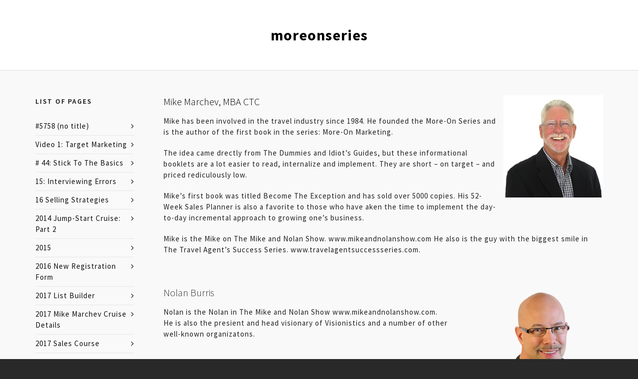

--- FILE ---
content_type: text/html; charset=UTF-8
request_url: https://moreonseries.com/authors/
body_size: 11382
content:

<!DOCTYPE HTML>
<html lang="en-US">

<head>

	<meta charset="UTF-8">
	<meta http-equiv="X-UA-Compatible" content="IE=edge">
	<link rel="profile" href="https://gmpg.org/xfn/11">

	<link rel="preload" href="https://moreonseries.com/wp-content/themes/HighendWP/assets/css/fonts/source-sans.woff2" as="font" type="font/woff2" crossorigin><link rel="preload" href="https://moreonseries.com/wp-content/themes/HighendWP/assets/css/fonts/source-sans-italic.woff2" as="font" type="font/woff2" crossorigin><link rel="preload" href="https://moreonseries.com/wp-content/themes/HighendWP/assets/css/fonts/Museo500-Regular-webfont.woff2" as="font" type="font/woff2" crossorigin><link rel="preload" href="https://moreonseries.com/wp-content/themes/HighendWP/assets/css/icons/fontawesome-webfont.woff2" as="font" type="font/woff2" crossorigin><link rel="preload" href="https://moreonseries.com/wp-content/themes/HighendWP/assets/css/icons/Icomoon.woff2" as="font" type="font/woff2" crossorigin><link rel="preload" href="https://moreonseries.com/wp-content/themes/HighendWP/assets/css/icons/hbicons.woff2" as="font" type="font/woff2" crossorigin><title>Authors &#8211; moreonseries</title>
<meta name='robots' content='max-image-preview:large' />
<meta name="viewport" content="width=device-width, initial-scale=1, minimum-scale=1, maximum-scale=1, user-scalable=no" /><script type="text/javascript">
/* <![CDATA[ */
window._wpemojiSettings = {"baseUrl":"https:\/\/s.w.org\/images\/core\/emoji\/14.0.0\/72x72\/","ext":".png","svgUrl":"https:\/\/s.w.org\/images\/core\/emoji\/14.0.0\/svg\/","svgExt":".svg","source":{"concatemoji":"https:\/\/moreonseries.com\/wp-includes\/js\/wp-emoji-release.min.js?ver=6.4.1"}};
/*! This file is auto-generated */
!function(i,n){var o,s,e;function c(e){try{var t={supportTests:e,timestamp:(new Date).valueOf()};sessionStorage.setItem(o,JSON.stringify(t))}catch(e){}}function p(e,t,n){e.clearRect(0,0,e.canvas.width,e.canvas.height),e.fillText(t,0,0);var t=new Uint32Array(e.getImageData(0,0,e.canvas.width,e.canvas.height).data),r=(e.clearRect(0,0,e.canvas.width,e.canvas.height),e.fillText(n,0,0),new Uint32Array(e.getImageData(0,0,e.canvas.width,e.canvas.height).data));return t.every(function(e,t){return e===r[t]})}function u(e,t,n){switch(t){case"flag":return n(e,"\ud83c\udff3\ufe0f\u200d\u26a7\ufe0f","\ud83c\udff3\ufe0f\u200b\u26a7\ufe0f")?!1:!n(e,"\ud83c\uddfa\ud83c\uddf3","\ud83c\uddfa\u200b\ud83c\uddf3")&&!n(e,"\ud83c\udff4\udb40\udc67\udb40\udc62\udb40\udc65\udb40\udc6e\udb40\udc67\udb40\udc7f","\ud83c\udff4\u200b\udb40\udc67\u200b\udb40\udc62\u200b\udb40\udc65\u200b\udb40\udc6e\u200b\udb40\udc67\u200b\udb40\udc7f");case"emoji":return!n(e,"\ud83e\udef1\ud83c\udffb\u200d\ud83e\udef2\ud83c\udfff","\ud83e\udef1\ud83c\udffb\u200b\ud83e\udef2\ud83c\udfff")}return!1}function f(e,t,n){var r="undefined"!=typeof WorkerGlobalScope&&self instanceof WorkerGlobalScope?new OffscreenCanvas(300,150):i.createElement("canvas"),a=r.getContext("2d",{willReadFrequently:!0}),o=(a.textBaseline="top",a.font="600 32px Arial",{});return e.forEach(function(e){o[e]=t(a,e,n)}),o}function t(e){var t=i.createElement("script");t.src=e,t.defer=!0,i.head.appendChild(t)}"undefined"!=typeof Promise&&(o="wpEmojiSettingsSupports",s=["flag","emoji"],n.supports={everything:!0,everythingExceptFlag:!0},e=new Promise(function(e){i.addEventListener("DOMContentLoaded",e,{once:!0})}),new Promise(function(t){var n=function(){try{var e=JSON.parse(sessionStorage.getItem(o));if("object"==typeof e&&"number"==typeof e.timestamp&&(new Date).valueOf()<e.timestamp+604800&&"object"==typeof e.supportTests)return e.supportTests}catch(e){}return null}();if(!n){if("undefined"!=typeof Worker&&"undefined"!=typeof OffscreenCanvas&&"undefined"!=typeof URL&&URL.createObjectURL&&"undefined"!=typeof Blob)try{var e="postMessage("+f.toString()+"("+[JSON.stringify(s),u.toString(),p.toString()].join(",")+"));",r=new Blob([e],{type:"text/javascript"}),a=new Worker(URL.createObjectURL(r),{name:"wpTestEmojiSupports"});return void(a.onmessage=function(e){c(n=e.data),a.terminate(),t(n)})}catch(e){}c(n=f(s,u,p))}t(n)}).then(function(e){for(var t in e)n.supports[t]=e[t],n.supports.everything=n.supports.everything&&n.supports[t],"flag"!==t&&(n.supports.everythingExceptFlag=n.supports.everythingExceptFlag&&n.supports[t]);n.supports.everythingExceptFlag=n.supports.everythingExceptFlag&&!n.supports.flag,n.DOMReady=!1,n.readyCallback=function(){n.DOMReady=!0}}).then(function(){return e}).then(function(){var e;n.supports.everything||(n.readyCallback(),(e=n.source||{}).concatemoji?t(e.concatemoji):e.wpemoji&&e.twemoji&&(t(e.twemoji),t(e.wpemoji)))}))}((window,document),window._wpemojiSettings);
/* ]]> */
</script>
<style type="text/css">
.powerpress_player .wp-audio-shortcode { max-width: 50px; }
</style>
<style id='wp-emoji-styles-inline-css' type='text/css'>

	img.wp-smiley, img.emoji {
		display: inline !important;
		border: none !important;
		box-shadow: none !important;
		height: 1em !important;
		width: 1em !important;
		margin: 0 0.07em !important;
		vertical-align: -0.1em !important;
		background: none !important;
		padding: 0 !important;
	}
</style>
<style id='powerpress-player-block-style-inline-css' type='text/css'>


</style>
<link rel='stylesheet' id='highend-style-css' href='https://moreonseries.com/wp-content/themes/HighendWP/style.css?ver=3.9.2' type='text/css' media='all' />
<link rel='stylesheet' id='highend_responsive-css' href='https://moreonseries.com/wp-content/themes/HighendWP/assets/css/responsive.css?ver=3.9.2' type='text/css' media='all' />
<link rel='stylesheet' id='highend_icomoon-css' href='https://moreonseries.com/wp-content/themes/HighendWP/assets/css/icons.css?ver=3.9.2' type='text/css' media='all' />
<link rel='stylesheet' id='highend_dynamic_styles-css' href='https://moreonseries.com/wp-content/uploads/highend/dynamic-styles.css?ver=1696011950' type='text/css' media='all' />
<link rel='stylesheet' id='wp-pagenavi-css' href='https://moreonseries.com/wp-content/plugins/wp-pagenavi/pagenavi-css.css?ver=2.70' type='text/css' media='all' />
<script type="text/javascript" src="https://moreonseries.com/wp-includes/js/jquery/jquery.min.js?ver=3.7.1" id="jquery-core-js"></script>
<script type="text/javascript" src="https://moreonseries.com/wp-includes/js/jquery/jquery-migrate.min.js?ver=3.4.1" id="jquery-migrate-js"></script>
<script></script><link rel="https://api.w.org/" href="https://moreonseries.com/wp-json/" /><link rel="alternate" type="application/json" href="https://moreonseries.com/wp-json/wp/v2/pages/23" /><link rel="EditURI" type="application/rsd+xml" title="RSD" href="https://moreonseries.com/xmlrpc.php?rsd" />
<meta name="generator" content="WordPress 6.4.1" />
<link rel="canonical" href="https://moreonseries.com/authors/" />
<link rel='shortlink' href='https://moreonseries.com/?p=23' />
<link rel="alternate" type="application/json+oembed" href="https://moreonseries.com/wp-json/oembed/1.0/embed?url=https%3A%2F%2Fmoreonseries.com%2Fauthors%2F" />
<link rel="alternate" type="text/xml+oembed" href="https://moreonseries.com/wp-json/oembed/1.0/embed?url=https%3A%2F%2Fmoreonseries.com%2Fauthors%2F&#038;format=xml" />
            <script type="text/javascript"><!--
                                function powerpress_pinw(pinw_url){window.open(pinw_url, 'PowerPressPlayer','toolbar=0,status=0,resizable=1,width=460,height=320');	return false;}
                //-->

                // tabnab protection
                window.addEventListener('load', function () {
                    // make all links have rel="noopener noreferrer"
                    document.querySelectorAll('a[target="_blank"]').forEach(link => {
                        link.setAttribute('rel', 'noopener noreferrer');
                    });
                });
            </script>
            <script type="text/javascript">
(function(url){
	if(/(?:Chrome\/26\.0\.1410\.63 Safari\/537\.31|WordfenceTestMonBot)/.test(navigator.userAgent)){ return; }
	var addEvent = function(evt, handler) {
		if (window.addEventListener) {
			document.addEventListener(evt, handler, false);
		} else if (window.attachEvent) {
			document.attachEvent('on' + evt, handler);
		}
	};
	var removeEvent = function(evt, handler) {
		if (window.removeEventListener) {
			document.removeEventListener(evt, handler, false);
		} else if (window.detachEvent) {
			document.detachEvent('on' + evt, handler);
		}
	};
	var evts = 'contextmenu dblclick drag dragend dragenter dragleave dragover dragstart drop keydown keypress keyup mousedown mousemove mouseout mouseover mouseup mousewheel scroll'.split(' ');
	var logHuman = function() {
		if (window.wfLogHumanRan) { return; }
		window.wfLogHumanRan = true;
		var wfscr = document.createElement('script');
		wfscr.type = 'text/javascript';
		wfscr.async = true;
		wfscr.src = url + '&r=' + Math.random();
		(document.getElementsByTagName('head')[0]||document.getElementsByTagName('body')[0]).appendChild(wfscr);
		for (var i = 0; i < evts.length; i++) {
			removeEvent(evts[i], logHuman);
		}
	};
	for (var i = 0; i < evts.length; i++) {
		addEvent(evts[i], logHuman);
	}
})('//moreonseries.com/?wordfence_lh=1&hid=945FE296F431D63BA9603A684D4C88B6');
</script><link rel="pingback" href="https://moreonseries.com/xmlrpc.php"/>
<meta name="theme-color" content="#1dc6df"/>			<style type="text/css">
			body {
                        --he-font-size: 15px;
                        --he-font: "Source Sans Pro";
                        font-size: 15px;
						line-height: 22px;
						letter-spacing: 1px;
						font-weight: normal;
                    }#hb-side-menu li a, #main-nav ul.sub-menu li a, #main-nav ul.sub-menu ul li a, #main-nav, #main-nav li a, .light-menu-dropdown #main-nav > li.megamenu > ul.sub-menu > li > a, #main-nav > li.megamenu > ul.sub-menu > li > a {
						font-family: "Source Sans Pro", sans-serif;
						font-size: 14px;
						letter-spacing: 1px;
						font-weight: 700;
						text-transform: uppercase;
					}#main-nav ul.sub-menu li a, #hb-side-menu ul.sub-menu li a, #main-nav ul.sub-menu ul li a, ul.sub-menu .widget-item h4, #main-nav > li.megamenu > ul.sub-menu > li > a #main-nav > li.megamenu > ul.sub-menu > li > a, #main-nav > li.megamenu > ul.sub-menu > li > a {
						font-family: "Source Sans Pro", sans-serif;
						font-size: 12px;
						letter-spacing: 0px;
						font-weight: normal;
						text-transform: none;
					}#copyright-wrapper, #copyright-wrapper a {
						font-family: "Source Sans Pro", sans-serif;
						font-size: 12px;
						line-height: 22px;
						letter-spacing: 0px;
						font-weight: 300;
					}h1, .single article h1.title, #hb-page-title .light-text h1, #hb-page-title .dark-text h1 {
						font-family: "Source Sans Pro", sans-serif;
						font-size: 30px;
						line-height: 36px;
						letter-spacing: 1px;
						font-weight: 700;
					}h2, #hb-page-title h2, .post-content h2.title {
						font-family: "Source Sans Pro", sans-serif;
						font-size: 24px;
						line-height: 30px;
						letter-spacing: 0px;
						font-weight: 300;
					}h3, h3.title-class, .hb-callout-box h3, .hb-gal-standard-description h3 {
						font-family: "Source Sans Pro", sans-serif;
						font-size: 20px;
						line-height: 26px;
						letter-spacing: 0px;
						font-weight: 300;
					}h5, #comments h5, #respond h5, .testimonial-author h5 {
						font-family: "Source Sans Pro", sans-serif;
						font-size: 13px;
						line-height: 22px;
						letter-spacing: 1px;
						font-weight: 700;
					}h6, h6.special {
						font-family: "Source Sans Pro", sans-serif;
						font-size: 16px;
						line-height: 22px;
						letter-spacing: 1px;
						font-weight: 600;
					}			</style>
			<meta name="generator" content="Powered by WPBakery Page Builder - drag and drop page builder for WordPress."/>
<noscript><style> .wpb_animate_when_almost_visible { opacity: 1; }</style></noscript>
</head>

<body class="page-template page-template-fullwidth page-template-fullwidth-php page page-id-23 wp-embed-responsive hb-stretched-layout hb-alt-sidebar hb-sidebar-20 highend-prettyphoto wpb-js-composer js-comp-ver-7.2 vc_responsive" itemscope="itemscope" itemtype="https://schema.org/WebPage">

<div id="mobile-menu-wrap"><form method="get" class="mobile-search-form" action="https://moreonseries.com/"><input type="text" placeholder="Search" name="s" autocomplete="off" /></form><a class="mobile-menu-close"><i class="hb-icon-x"></i></a><nav id="mobile-menu" class="clearfix interactive"></nav></div><!-- END #mobile-menu-wrap -->
<div id="hb-wrap">

	<div id="main-wrapper" class="hb-stretched-layout width-1140 nav-type-2 centered-nav">

					<header id="hb-header" >

				
<!-- BEGIN #header-inner -->
<div id="header-inner" class="nav-type-2 centered-nav hb-ajax-search" role="banner" itemscope="itemscope" itemtype="https://schema.org/WPHeader">

    <!-- BEGIN #header-inner-bg -->
    <div id="header-inner-bg">

        <div class="container-wide">
	<div id="logo"><h1><a href="https://moreonseries.com/" class="plain-logo">moreonseries</a></h1></div></div>

<div class="main-navigation-container">
	<nav class="main-navigation minimal-skin  dark-menu-dropdown" role="navigation" itemscope="itemscope" itemtype="https://schema.org/SiteNavigationElement">

	<div class="container-wide">
	
			<div id="fancy-search">
			<form id="fancy-search-form" action="https://moreonseries.com/" novalidate="" autocomplete="off">
				<input type="text" name="s" id="s" placeholder="Type keywords and press enter" autocomplete="off">
			</form>
			<a href="#" id="close-fancy-search" class="no-transition"><i class="hb-icon-x"></i></a>
			<span class="spinner"></span>
		</div>
		<a href="#" id="show-nav-menu" aria-label="Navigation"><i class="icon-bars"></i></a></a></div>
</nav>
</div>

    </div><!-- END #header-inner-bg -->
</div><!-- END #header-inner -->

	</header>
			
<div id="slider-section" class="clearfix highend-featured-section-" >

	<canvas id="hb-canvas-effect"></canvas>		
</div><!-- END #slider-section -->

<div id="main-content">

	<div class="container">
	
		<div class="row main-row left-sidebar">

			
				<div id="page-23" class="post-23 page type-page status-publish hentry">
				
					<div class="hb-main-content col-9 hb-equal-col-height">
					<h3><span style="color: #000000;">Mike Marchev, MBA CTC<a href="http://moreonseries.com/wp-content/uploads/2012/05/MikeTASS.jpg"><img decoding="async" class="alignright size-full wp-image-62" title="MikeTASS" src="http://moreonseries.com/wp-content/uploads/2012/05/MikeTASS.jpg" alt="" width="200" height="205" /></a><br />
</span></h3>
<p>Mike has been involved in the travel industry since 1984. He founded the More-On Series and is the author of the first book in the series: More-On Marketing.</p>
<p>The idea came drectly from The Dummies and Idiot&#8217;s Guides, but these informational booklets are a lot easier to read, internalize and implement. They are short &#8211; on target &#8211; and priced rediculously low.</p>
<p>Mike&#8217;s first book was titled Become The Exception and has sold over 5000 copies. His 52-Week Sales Planner is also a favorite to those who have aken the time to implement the day-to-day incremental approach to growing one&#8217;s business.</p>
<p>Mike is the Mike on The Mike and Nolan Show. www.mikeandnolanshow.com He also is the guy with the biggest smile in The Travel Agent&#8217;s Success Series. www.travelagentsuccessseries.com.</p>
<p>&nbsp;</p>
<h3>Nolan Burris<a href="http://moreonseries.com/wp-content/uploads/2012/05/NolanTASS.png"><img fetchpriority="high" decoding="async" class="alignright size-medium wp-image-64" title="NolanTASS" src="http://moreonseries.com/wp-content/uploads/2012/05/NolanTASS-297x300.png" alt="" width="297" height="300" srcset="https://moreonseries.com/wp-content/uploads/2012/05/NolanTASS-297x300.png 297w, https://moreonseries.com/wp-content/uploads/2012/05/NolanTASS.png 650w" sizes="(max-width: 297px) 100vw, 297px" /></a></h3>
<p>Nolan is the Nolan in The Mike and Nolan Show www.mikeandnolanshow.com. He is also the presient and head visionary of Visionistics and a number of other well-known organizatons.</p>
<p>&nbsp;</p>
<p>A veteran of the travel industry for over 30 years, nobody is better at connecting with audiences on topics designed to inprove efficiencies and bottom lines. With a knack for making people feel comfortable Nolan presents information in an easy-to-listen-to style that has meetong planners beckoning for his services year after year.</p>
<p>Nolan&#8217;s initial contribution to the More-On Series is titled &#8212;&#8212;.</p>
<p>&nbsp;</p>
<p>&nbsp;</p>
<h3><strong>Stuart L. Cohen<a href="http://moreonseries.com/wp-content/uploads/2012/05/Screen-shot-2011-10-05-at-2.54.12-PM.png"><img decoding="async" class="alignright size-medium wp-image-67" title="Screen shot 2011-10-05 at 2.54.12 PM" src="http://moreonseries.com/wp-content/uploads/2012/05/Screen-shot-2011-10-05-at-2.54.12-PM-300x294.png" alt="" width="300" height="294" srcset="https://moreonseries.com/wp-content/uploads/2012/05/Screen-shot-2011-10-05-at-2.54.12-PM-300x294.png 300w, https://moreonseries.com/wp-content/uploads/2012/05/Screen-shot-2011-10-05-at-2.54.12-PM.png 347w" sizes="(max-width: 300px) 100vw, 300px" /></a></strong></h3>

					</div><!-- END .hb-main-content --><div class="hb-sidebar col-3 hb-equal-col-height"><div id="pages-3" class="widget-item widget_pages"><h4>List of Pages</h4>
			<ul>
				<li class="page_item page-item-5758"><a href="https://moreonseries.com/email-marketing/">#5758 (no title)</a></li>
<li class="page_item page-item-2666"><a href="https://moreonseries.com/video1/">Video 1: Target Marketing</a></li>
<li class="page_item page-item-3807"><a href="https://moreonseries.com/basics/"># 44: Stick To The Basics</a></li>
<li class="page_item page-item-2482"><a href="https://moreonseries.com/15-interviewing-errors/">15: Interviewing Errors</a></li>
<li class="page_item page-item-4168"><a href="https://moreonseries.com/16-2/">16 Selling Strategies</a></li>
<li class="page_item page-item-1531"><a href="https://moreonseries.com/2014-jump-start-cruise-part-2/">2014 Jump-Start Cruise: Part 2</a></li>
<li class="page_item page-item-1753"><a href="https://moreonseries.com/2015-2/">2015</a></li>
<li class="page_item page-item-3365"><a href="https://moreonseries.com/2016-list/">2016 New Registration Form</a></li>
<li class="page_item page-item-3908"><a href="https://moreonseries.com/2017-list-builder/">2017 List Builder</a></li>
<li class="page_item page-item-3570"><a href="https://moreonseries.com/cruise-details/">2017 Mike Marchev Cruise Details</a></li>
<li class="page_item page-item-3896"><a href="https://moreonseries.com/3896-2/">2017 Sales Course</a></li>
<li class="page_item page-item-5438"><a href="https://moreonseries.com/2018-cruise/">2018 Cruise Workshop With Mike Marchev</a></li>
<li class="page_item page-item-4405"><a href="https://moreonseries.com/tc-2018/">2018 Training Cruise</a></li>
<li class="page_item page-item-2230"><a href="https://moreonseries.com/3-training-program/">3-Training program</a></li>
<li class="page_item page-item-3313"><a href="https://moreonseries.com/groups/">3rd Thursday: Groups with Stuart Cohen</a></li>
<li class="page_item page-item-3803"><a href="https://moreonseries.com/42-2/">42</a></li>
<li class="page_item page-item-3805"><a href="https://moreonseries.com/43-2/">43: Repetition</a></li>
<li class="page_item page-item-3809"><a href="https://moreonseries.com/45-2/">45</a></li>
<li class="page_item page-item-3811"><a href="https://moreonseries.com/46-2/">46</a></li>
<li class="page_item page-item-3813"><a href="https://moreonseries.com/47-2/">47</a></li>
<li class="page_item page-item-3815"><a href="https://moreonseries.com/48-2/">48</a></li>
<li class="page_item page-item-3817"><a href="https://moreonseries.com/49-2/">49</a></li>
<li class="page_item page-item-3819"><a href="https://moreonseries.com/rut/">50</a></li>
<li class="page_item page-item-4418"><a href="https://moreonseries.com/6-week-sales-class/">6-Week Sales Class</a></li>
<li class="page_item page-item-4427"><a href="https://moreonseries.com/6-week/">6-week sales course</a></li>
<li class="page_item page-item-4241"><a href="https://moreonseries.com/6-week-sales-course-jf/">6-Week Sales Course (JF)</a></li>
<li class="page_item page-item-4161"><a href="https://moreonseries.com/triggers/">8 Mental Triggers</a></li>
<li class="page_item page-item-2782"><a href="https://moreonseries.com/retreat/">A Sales Retreat at Sea</a></li>
<li class="page_item page-item-3838"><a href="https://moreonseries.com/a-sincere-invitation-to-try-the-inner-circle/">A Sincere Invitation To &#8220;Try&#8221; The Inner Circle</a></li>
<li class="page_item page-item-1266"><a href="https://moreonseries.com/positioning/">A Sure-Fire Positioning Strategy</a></li>
<li class="page_item page-item-2270"><a href="https://moreonseries.com/audio-1/">A-1: How Do You Feel About Your Progress?</a></li>
<li class="page_item page-item-2305"><a href="https://moreonseries.com/difference/">A-2: Making a Difference</a></li>
<li class="page_item page-item-1521"><a href="https://moreonseries.com/rumble/">Abbott Medical Optics: Let&#8217;s Get Ready To Rumble</a></li>
<li class="page_item page-item-1519"><a href="https://moreonseries.com/abbott-medical-optics-one-more-thing/">Abbott Medical Optics: One More Thing</a></li>
<li class="page_item page-item-15"><a href="https://moreonseries.com/about/">About</a></li>
<li class="page_item page-item-2614"><a href="https://moreonseries.com/ama-test/">Ama Test</a></li>
<li class="page_item page-item-3103"><a href="https://moreonseries.com/ama-wrench/">Ama Video Wrenched</a></li>
<li class="page_item page-item-3060"><a href="https://moreonseries.com/ama-videos/">AMA Videos</a></li>
<li class="page_item page-item-2552"><a href="https://moreonseries.com/ama-audio-1/">AMA-Audio-1</a></li>
<li class="page_item page-item-5449"><a href="https://moreonseries.com/ama-training/">ama-training</a></li>
<li class="page_item page-item-3399"><a href="https://moreonseries.com/ina/">AmaWaterways BDM Ina Vainio</a></li>
<li class="page_item page-item-2022"><a href="https://moreonseries.com/gmurphy/">AmaWaterways Interview</a></li>
<li class="page_item page-item-3156"><a href="https://moreonseries.com/pod1/">AmaWaterways Podcast</a></li>
<li class="page_item page-item-5528"><a href="https://moreonseries.com/ams-new-2/">ams-new</a></li>
<li class="page_item page-item-2893"><a href="https://moreonseries.com/ama-fam/">Andy-Ama-Fam-Video</a></li>
<li class="page_item page-item-2139"><a href="https://moreonseries.com/annual-cruise-training-conference/">Annual Cruise Training Conference</a></li>
<li class="page_item page-item-1898"><a href="https://moreonseries.com/articles/">Article Collection</a></li>
<li class="page_item page-item-2375"><a href="https://moreonseries.com/audio-10/">Audio 10</a></li>
<li class="page_item page-item-2799"><a href="https://moreonseries.com/audio-11/">Audio 11</a></li>
<li class="page_item page-item-2801"><a href="https://moreonseries.com/audio-12/">Audio 12</a></li>
<li class="page_item page-item-2803"><a href="https://moreonseries.com/audio-13/">Audio 13</a></li>
<li class="page_item page-item-2471"><a href="https://moreonseries.com/audio-14/">Audio 14</a></li>
<li class="page_item page-item-2807"><a href="https://moreonseries.com/audio-15/">Audio 15</a></li>
<li class="page_item page-item-2809"><a href="https://moreonseries.com/audio-16/">Audio 16</a></li>
<li class="page_item page-item-2811"><a href="https://moreonseries.com/audio-17/">Audio 17</a></li>
<li class="page_item page-item-2419"><a href="https://moreonseries.com/audio-19/">Audio 19</a></li>
<li class="page_item page-item-2309"><a href="https://moreonseries.com/audio-2/">Audio 2</a></li>
<li class="page_item page-item-2360"><a href="https://moreonseries.com/audio-3/">Audio 3</a></li>
<li class="page_item page-item-2836"><a href="https://moreonseries.com/audio-36-follow-through/">Audio 36 &#8211; Follow Through</a></li>
<li class="page_item page-item-2362"><a href="https://moreonseries.com/audio-4/">Audio 4</a></li>
<li class="page_item page-item-2365"><a href="https://moreonseries.com/audio-5/">Audio 5</a></li>
<li class="page_item page-item-2367"><a href="https://moreonseries.com/audio-6/">Audio 6</a></li>
<li class="page_item page-item-2369"><a href="https://moreonseries.com/audio-7/">Audio 7</a></li>
<li class="page_item page-item-2371"><a href="https://moreonseries.com/audio-8/">Audio 8</a></li>
<li class="page_item page-item-2373"><a href="https://moreonseries.com/audio-9/">Audio 9</a></li>
<li class="page_item page-item-2264"><a href="https://moreonseries.com/audio-menu/">Audio Clips-2014</a></li>
<li class="page_item page-item-1830"><a href="https://moreonseries.com/sales-collection/">Audio Collection</a></li>
<li class="page_item page-item-1896"><a href="https://moreonseries.com/audio-collection/">Audio Collection</a></li>
<li class="page_item page-item-2766"><a href="https://moreonseries.com/audio-x/">Audio x</a></li>
<li class="page_item page-item-2797"><a href="https://moreonseries.com/audio-18/">Audio-18</a></li>
<li class="page_item page-item-2843"><a href="https://moreonseries.com/audio-40/">Audio-40</a></li>
<li class="page_item page-item-3797"><a href="https://moreonseries.com/audio-41/">Audio-41: I Have An Idea!</a></li>
<li class="page_item page-item-5949"><a href="https://moreonseries.com/audio-clip/">audio-clip</a></li>
<li class="page_item page-item-23 current_page_item"><a href="https://moreonseries.com/authors/" aria-current="page">Authors</a></li>
<li class="page_item page-item-5146"><a href="https://moreonseries.com/bagwell/">Bagwell</a></li>
<li class="page_item page-item-3380"><a href="https://moreonseries.com/chapter-10/">Become The Exception: Chapter 10:</a></li>
<li class="page_item page-item-35"><a href="https://moreonseries.com/blog/">Blog</a></li>
<li class="page_item page-item-1581"><a href="https://moreonseries.com/bob/">bob</a></li>
<li class="page_item page-item-3943"><a href="https://moreonseries.com/bonus-videos/">Bonus Training Videos</a></li>
<li class="page_item page-item-1911"><a href="https://moreonseries.com/books/">Books</a></li>
<li class="page_item page-item-142"><a href="https://moreonseries.com/">Box Cover Page</a></li>
<li class="page_item page-item-862"><a href="https://moreonseries.com/box-explanation/">Box Explanation Video</a></li>
<li class="page_item page-item-5956"><a href="https://moreonseries.com/branding-with-karl/">Branding With Karl</a></li>
<li class="page_item page-item-5958"><a href="https://moreonseries.com/branding/">Branding With Karl</a></li>
<li class="page_item page-item-71"><a href="https://moreonseries.com/brutal/">Brutally Honest Opinions From Mike Marchev</a></li>
<li class="page_item page-item-3209"><a href="https://moreonseries.com/capture/">Capture More River Cruise Business</a></li>
<li class="page_item page-item-3025"><a href="https://moreonseries.com/chicago/">chicago</a></li>
<li class="page_item page-item-210"><a href="https://moreonseries.com/cities/">CITIES</a></li>
<li class="page_item page-item-5089"><a href="https://moreonseries.com/sales-class-5/">class-5: Lead</a></li>
<li class="page_item page-item-5470"><a href="https://moreonseries.com/class1/">class1</a></li>
<li class="page_item page-item-3597"><a href="https://moreonseries.com/cruise-clip-promo/">Come Cruise With Mike</a></li>
<li class="page_item page-item-2717"><a href="https://moreonseries.com/sat-stinger/">Communication Stinger For a Saturday</a></li>
<li class="page_item page-item-3701"><a href="https://moreonseries.com/big-box/">Competing With The Big Boxes</a></li>
<li class="page_item page-item-915"><a href="https://moreonseries.com/confirmation/">Confirmation</a></li>
<li class="page_item page-item-4170"><a href="https://moreonseries.com/position/">Creative Positioning</a></li>
<li class="page_item page-item-5444"><a href="https://moreonseries.com/2018-cruise-2/">crise 2018</a></li>
<li class="page_item page-item-1993"><a href="https://moreonseries.com/1993-2/">Cruise Holidays Invitation</a></li>
<li class="page_item page-item-2632"><a href="https://moreonseries.com/cruise-web-form/">Cruise web form</a></li>
<li class="page_item page-item-2860"><a href="https://moreonseries.com/cruise-webinar-bonus/">Cruise Webinar Bonus</a></li>
<li class="page_item page-item-1902"><a href="https://moreonseries.com/customer-service-collection/">Customer Service Collection</a></li>
<li class="page_item page-item-4442"><a href="https://moreonseries.com/dean/">Dean Martin</a></li>
<li class="page_item page-item-2257"><a href="https://moreonseries.com/differentiation/">Differentiation Video Clip</a></li>
<li class="page_item page-item-1173"><a href="https://moreonseries.com/ebook/">Differentiation With Authorship</a></li>
<li class="page_item page-item-3308"><a href="https://moreonseries.com/3308-2/">Do It Now!</a></li>
<li class="page_item page-item-1801"><a href="https://moreonseries.com/draft-instatheme/">Draft Instatheme</a></li>
<li class="page_item page-item-897"><a href="https://moreonseries.com/ebook-webinar/">Ebook Webinar</a></li>
<li class="page_item page-item-3032"><a href="https://moreonseries.com/flights/">Flights</a></li>
<li class="page_item page-item-1275"><a href="https://moreonseries.com/frank/">Frank</a></li>
<li class="page_item page-item-2676"><a href="https://moreonseries.com/get-more-business-form/">Get More Business Form</a></li>
<li class="page_item page-item-2563"><a href="https://moreonseries.com/get-more-travel-business/">Get More Travel Business</a></li>
<li class="page_item page-item-2904"><a href="https://moreonseries.com/get-more-travel-business-pre-launch-announcement/">Get More Travel Business Pre-Launch Announcement</a></li>
<li class="page_item page-item-2749"><a href="https://moreonseries.com/gift/">Get More Travel Business: Gift</a></li>
<li class="page_item page-item-2598"><a href="https://moreonseries.com/getmorebiz/">Getmorebiz</a></li>
<li class="page_item page-item-2652"><a href="https://moreonseries.com/video-intro/">GMTB-Introduction</a></li>
<li class="page_item page-item-2572"><a href="https://moreonseries.com/gmtb-thank-you/">GMTB-Thank You Page</a></li>
<li class="page_item page-item-5463"><a href="https://moreonseries.com/golf-lesson/">Golf Lesson</a></li>
<li class="page_item page-item-5459"><a href="https://moreonseries.com/sandtrap/">Guernsey Goblet Golf Lesson</a></li>
<li class="page_item page-item-168"><a href="https://moreonseries.com/handout/">Handout</a></li>
<li class="page_item page-item-1592"><a href="https://moreonseries.com/gone-nuts/">Has Mike Gone Nuts?</a></li>
<li class="page_item page-item-3389"><a href="https://moreonseries.com/hfs/">HEADFIRSTSALES</a></li>
<li class="page_item page-item-1614"><a href="https://moreonseries.com/hotspot/">Hotspot</a></li>
<li class="page_item page-item-3260"><a href="https://moreonseries.com/captains-newsletter/">How To Sail The Leeward Islands</a></li>
<li class="page_item page-item-962"><a href="https://moreonseries.com/hybrid/">hybrid</a></li>
<li class="page_item page-item-4776"><a href="https://moreonseries.com/sayin/">I&#8217;m Just Sayin</a></li>
<li class="page_item page-item-3141"><a href="https://moreonseries.com/independence-thank-you/">Independence Thank You</a></li>
<li class="page_item page-item-2101"><a href="https://moreonseries.com/inner-circle-detail-page/">Inner Circle Details</a></li>
<li class="page_item page-item-4063"><a href="https://moreonseries.com/4063-2/">Inner Circle Promo</a></li>
<li class="page_item page-item-2234"><a href="https://moreonseries.com/ic-promotion/">Inner Circle Promo 2-24-16</a></li>
<li class="page_item page-item-1209"><a href="https://moreonseries.com/ic-promo/">Inner Circle Promo Video</a></li>
<li class="page_item page-item-4494"><a href="https://moreonseries.com/anthony/">Interview With Anthony I</a></li>
<li class="page_item page-item-4826"><a href="https://moreonseries.com/book-launch/">Just Sayin Book Launch</a></li>
<li class="page_item page-item-1250"><a href="https://moreonseries.com/kingdom2/">Kingdom Magic Sales Meetings</a></li>
<li class="page_item page-item-3124"><a href="https://moreonseries.com/kleiber-ny/">Kleiber-NY</a></li>
<li class="page_item page-item-3409"><a href="https://moreonseries.com/landing-page/">Landing-page</a></li>
<li class="page_item page-item-3018"><a href="https://moreonseries.com/lead-box/">Lead Box</a></li>
<li class="page_item page-item-2035"><a href="https://moreonseries.com/make-your-own-luck-happen/">Make Your Own &#8220;Luck&#8221; Happen</a></li>
<li class="page_item page-item-3020"><a href="https://moreonseries.com/sign-up/">Manual Get More Business Report Sign In</a></li>
<li class="page_item page-item-1915"><a href="https://moreonseries.com/marketing/">Marketing</a></li>
<li class="page_item page-item-2962"><a href="https://moreonseries.com/marketing-2/">Marketing Tips Registration</a></li>
<li class="page_item page-item-4861"><a href="https://moreonseries.com/marsh/">Marsh</a></li>
<li class="page_item page-item-5847"><a href="https://moreonseries.com/mast/">MAST Guest Presenter: Mike Marchev</a></li>
<li class="page_item page-item-2062"><a href="https://moreonseries.com/course/">Mike Marchev&#8217;s Monthly Training Course</a></li>
<li class="page_item page-item-1543"><a href="https://moreonseries.com/travelsavers/">Mike Marchev&#8217;s Promotional Videos</a></li>
<li class="page_item page-item-1931"><a href="https://moreonseries.com/details/">Mike Marchev&#8217;s Two Support Options</a></li>
<li class="page_item page-item-777"><a href="https://moreonseries.com/mikes-memo/">Mike&#8217;s Memo</a></li>
<li class="page_item page-item-3866"><a href="https://moreonseries.com/wine/">Mike&#8217;s Memo</a></li>
<li class="page_item page-item-27"><a href="https://moreonseries.com/home-2/">Mike&#8217;s More-On Series</a></li>
<li class="page_item page-item-671"><a href="https://moreonseries.com/mikes-sales-page/">Mike&#8217;s Sales Page</a></li>
<li class="page_item page-item-3479"><a href="https://moreonseries.com/week-3/">Mike&#8217;s Sales Project: Week 3</a></li>
<li class="page_item page-item-1781"><a href="https://moreonseries.com/mikes-training-videos/">Mike&#8217;s Training Videos</a></li>
<li class="page_item page-item-964"><a href="https://moreonseries.com/mistake-1/">Mistake-1</a></li>
<li class="page_item page-item-1031"><a href="https://moreonseries.com/mistake-10/">Mistake-10</a></li>
<li class="page_item page-item-1037"><a href="https://moreonseries.com/mistake-11/">Mistake-11</a></li>
<li class="page_item page-item-1083"><a href="https://moreonseries.com/mistake-12/">Mistake-12</a></li>
<li class="page_item page-item-1100"><a href="https://moreonseries.com/mistake-13/">Mistake-13</a></li>
<li class="page_item page-item-1103"><a href="https://moreonseries.com/mistake-14/">Mistake-14</a></li>
<li class="page_item page-item-1112"><a href="https://moreonseries.com/mistake-15/">Mistake-15</a></li>
<li class="page_item page-item-981"><a href="https://moreonseries.com/mistake-2/">Mistake-2</a></li>
<li class="page_item page-item-989"><a href="https://moreonseries.com/mistake-3/">Mistake-3</a></li>
<li class="page_item page-item-990"><a href="https://moreonseries.com/mistake-4/">Mistake-4</a></li>
<li class="page_item page-item-991"><a href="https://moreonseries.com/mistake-5/">Mistake-5</a></li>
<li class="page_item page-item-993"><a href="https://moreonseries.com/mistake-6/">Mistake-6</a></li>
<li class="page_item page-item-1005"><a href="https://moreonseries.com/mistake-7/">Mistake-7</a></li>
<li class="page_item page-item-1009"><a href="https://moreonseries.com/mistake-8/">Mistake-8</a></li>
<li class="page_item page-item-1089"><a href="https://moreonseries.com/mistake-9/">Mistake-9</a></li>
<li class="page_item page-item-1909"><a href="https://moreonseries.com/mistakes-more-mistakes/">Mistakes &#038; More Mistakes</a></li>
<li class="page_item page-item-3041"><a href="https://moreonseries.com/monday-morning/">Monday Morning</a></li>
<li class="page_item page-item-2743"><a href="https://moreonseries.com/more-list-welcome-page/">More List Welcome page</a></li>
<li class="page_item page-item-4116"><a href="https://moreonseries.com/4116-2/">More Travel In Less Time</a></li>
<li class="page_item page-item-2"><a href="https://moreonseries.com/more-on-selling/">More-On a Proven Selling System</a></li>
<li class="page_item page-item-1511"><a href="https://moreonseries.com/1511-2/">new blank</a></li>
<li class="page_item page-item-2060"><a href="https://moreonseries.com/new-inner-circle-design/">New Inner Circle Design</a></li>
<li class="page_item page-item-2981"><a href="https://moreonseries.com/2981-2/">November 12: Inner Circle Meeting</a></li>
<li class="page_item page-item-754"><a href="https://moreonseries.com/paper-template/">paper Template</a></li>
<li class="page_item page-item-2224"><a href="https://moreonseries.com/paper-template-model/">Paper Template Model</a></li>
<li class="page_item page-item-301"><a href="https://moreonseries.com/photos/">Photos</a></li>
<li class="page_item page-item-2901"><a href="https://moreonseries.com/241-2/">Pre-Launch Announcement &#8211; GMTB</a></li>
<li class="page_item page-item-250"><a href="https://moreonseries.com/presentation-2/">Presentation</a></li>
<li class="page_item page-item-3755"><a href="https://moreonseries.com/professional-salespersons-alphabet/">Professional Salesperson&#8217;s Alphabet</a></li>
<li class="page_item page-item-2320"><a href="https://moreonseries.com/how-do-you-feel/">Promo: How Do You Feel?</a></li>
<li class="page_item page-item-171"><a href="https://moreonseries.com/qa/">Question &#038; Answer</a></li>
<li class="page_item page-item-1385"><a href="https://moreonseries.com/1385-2/">quiz</a></li>
<li class="page_item page-item-174"><a href="https://moreonseries.com/quizes/">Quiz</a></li>
<li class="page_item page-item-332"><a href="https://moreonseries.com/quizes-2/">QUIZES</a></li>
<li class="page_item page-item-4444"><a href="https://moreonseries.com/race/">Race To Bottom</a></li>
<li class="page_item page-item-3175"><a href="https://moreonseries.com/reflection/">reflection</a></li>
<li class="page_item page-item-3180"><a href="https://moreonseries.com/reflection-video/">Reflection Friday Introduction</a></li>
<li class="page_item page-item-3191"><a href="https://moreonseries.com/reflection-2/">Reflection Video</a></li>
<li class="page_item page-item-1913"><a href="https://moreonseries.com/reports/">Reports</a></li>
<li class="page_item page-item-3289"><a href="https://moreonseries.com/3289-2/">River Cruise Photos</a></li>
<li class="page_item page-item-5480"><a href="https://moreonseries.com/riverbook/">riverbook</a></li>
<li class="page_item page-item-206"><a href="https://moreonseries.com/rivers/">RIVERS</a></li>
<li class="page_item page-item-4166"><a href="https://moreonseries.com/mistakes/">Sales &#038; Marketing Mistakes</a></li>
<li class="page_item page-item-2910"><a href="https://moreonseries.com/sales-101-intromyths/">Sales 101: Intro/Myths</a></li>
<li class="page_item page-item-4912"><a href="https://moreonseries.com/sales-class-1/">Sales Class 1</a></li>
<li class="page_item page-item-5006"><a href="https://moreonseries.com/sales-class-2/">Sales Class 2</a></li>
<li class="page_item page-item-1900"><a href="https://moreonseries.com/sales-collection-2/">Sales Collection</a></li>
<li class="page_item page-item-5255"><a href="https://moreonseries.com/sales-course-1/">Sales Course-1</a></li>
<li class="page_item page-item-5347"><a href="https://moreonseries.com/sales-course-2/">Sales Course-2</a></li>
<li class="page_item page-item-5350"><a href="https://moreonseries.com/sales-course-3/">Sales Course-3</a></li>
<li class="page_item page-item-5353"><a href="https://moreonseries.com/sales-course-4/">Sales Course-4</a></li>
<li class="page_item page-item-5356"><a href="https://moreonseries.com/sales-course-6-2/">Sales Course-5</a></li>
<li class="page_item page-item-5359"><a href="https://moreonseries.com/sales-course-5/">Sales Course-5</a></li>
<li class="page_item page-item-4018"><a href="https://moreonseries.com/bonus-tools/">Sales Course: Your Tool Box</a></li>
<li class="page_item page-item-2912"><a href="https://moreonseries.com/sales-letter/">Sales Letter</a></li>
<li class="page_item page-item-161"><a href="https://moreonseries.com/letters/">Sales Letters</a></li>
<li class="page_item page-item-1662"><a href="https://moreonseries.com/sales-mistake-1/">Sales Mistake #1</a></li>
<li class="page_item page-item-1729"><a href="https://moreonseries.com/sales-mistake-10-not-planning-the-day-efficiently/">Sales Mistake #10: Not planning the day efficiently.</a></li>
<li class="page_item page-item-1666"><a href="https://moreonseries.com/sales-mistake-2/">Sales Mistake #2: Not being obsessed with helping people</a></li>
<li class="page_item page-item-1684"><a href="https://moreonseries.com/sales-mistake-3-not-listening-to-the-prospect/">Sales Mistake #3: Not listening to the prospect</a></li>
<li class="page_item page-item-1694"><a href="https://moreonseries.com/sales-mistake-4-not-empathizing-with-the-prospect/">Sales Mistake #4: Not empathizing with the prospect.</a></li>
<li class="page_item page-item-1702"><a href="https://moreonseries.com/sales-mistake-5-seeing-the-prospect-as-an-adversary/">Sales Mistake #5: Seeing the prospect as an adversary</a></li>
<li class="page_item page-item-1707"><a href="https://moreonseries.com/sales-mistake-6-becoming-distracted/">Sales Mistake #6: Becoming distracted</a></li>
<li class="page_item page-item-1714"><a href="https://moreonseries.com/sales-mistake-7-not-taking-detailed-notes/">Sales Mistake #7: Not taking detailed notes</a></li>
<li class="page_item page-item-1719"><a href="https://moreonseries.com/sales-mistake-8-failing-to-follow-through/">Sales Mistake #8: Failing to follow through</a></li>
<li class="page_item page-item-1724"><a href="https://moreonseries.com/sales-mistake-9/">Sales Mistake #9:  Focus</a></li>
<li class="page_item page-item-180"><a href="https://moreonseries.com/box-6/">Sales Postcards</a></li>
<li class="page_item page-item-664"><a href="https://moreonseries.com/tip1/">Sales Tip #1</a></li>
<li class="page_item page-item-3719"><a href="https://moreonseries.com/st21/">Sales Tip #21: Come To You</a></li>
<li class="page_item page-item-1382"><a href="https://moreonseries.com/1382-2/">Sales Tip #3: Making Better Eye Contact</a></li>
<li class="page_item page-item-5084"><a href="https://moreonseries.com/sales-class-4/">Sales-class-4</a></li>
<li class="page_item page-item-681"><a href="https://moreonseries.com/sales-page/">sales-page</a></li>
<li class="page_item page-item-3654"><a href="https://moreonseries.com/salesclass-notes/">salesclass-notes</a></li>
<li class="page_item page-item-705"><a href="https://moreonseries.com/script/">Sample Presentation Script</a></li>
<li class="page_item page-item-2496"><a href="https://moreonseries.com/scrolling-text/">Scrolling Text</a></li>
<li class="page_item page-item-4210"><a href="https://moreonseries.com/6-week-course/">Sell More Travel In 2017 with Mike Marchev</a></li>
<li class="page_item page-item-298"><a href="https://moreonseries.com/skills/">Selling Skills</a></li>
<li class="page_item page-item-3132"><a href="https://moreonseries.com/3132-2/">Seminar at Sea List</a></li>
<li class="page_item page-item-4244"><a href="https://moreonseries.com/six-week-sales-course/">Six-Week Sales Course</a></li>
<li class="page_item page-item-743"><a href="https://moreonseries.com/tip/">Skill Tip 2</a></li>
<li class="page_item page-item-3526"><a href="https://moreonseries.com/special/">Special River Cruise Webinar</a></li>
<li class="page_item page-item-2872"><a href="https://moreonseries.com/sting-1/">Sting #1: Create a Glowing Future</a></li>
<li class="page_item page-item-3332"><a href="https://moreonseries.com/brilliance/">Strategic Work Session: The Brilliance of the Seas</a></li>
<li class="page_item page-item-2122"><a href="https://moreonseries.com/summer-school-details/">Summer School Details</a></li>
<li class="page_item page-item-2153"><a href="https://moreonseries.com/summer-school-module-1/">Summer School: Module 1</a></li>
<li class="page_item page-item-2999"><a href="https://moreonseries.com/survey/">Survey Page</a></li>
<li class="page_item page-item-3342"><a href="https://moreonseries.com/teleconference-1/">Teleconference Sample</a></li>
<li class="page_item page-item-5175"><a href="https://moreonseries.com/jaxfax/">test</a></li>
<li class="page_item page-item-3046"><a href="https://moreonseries.com/thank-you/">thank-you</a></li>
<li class="page_item page-item-1907"><a href="https://moreonseries.com/questions/">Thanks For Helping Me Out</a></li>
<li class="page_item page-item-4505"><a href="https://moreonseries.com/the-dip/">The &#8220;DIP&#8221;</a></li>
<li class="page_item page-item-3924"><a href="https://moreonseries.com/3924-2/">The 1.6% Rule</a></li>
<li class="page_item page-item-5887"><a href="https://moreonseries.com/x-cc/">The Book That Makes a difference</a></li>
<li class="page_item page-item-4250"><a href="https://moreonseries.com/the-marchev-letter/">The Marchev Letter</a></li>
<li class="page_item page-item-3481"><a href="https://moreonseries.com/week-4/">The Mike Marchev Sales Project  Week 4</a></li>
<li class="page_item page-item-3483"><a href="https://moreonseries.com/week-5/">The Mike Marchev Sales Project  Week 5</a></li>
<li class="page_item page-item-3493"><a href="https://moreonseries.com/week-10/">The Mike Marchev Sales Project:  Week 10</a></li>
<li class="page_item page-item-3485"><a href="https://moreonseries.com/week-6/">The Mike Marchev Sales Project:  Week 6</a></li>
<li class="page_item page-item-3487"><a href="https://moreonseries.com/week-7/">The Mike Marchev Sales Project:  Week 7</a></li>
<li class="page_item page-item-3489"><a href="https://moreonseries.com/week-8/">The Mike Marchev Sales Project:  Week 8</a></li>
<li class="page_item page-item-3491"><a href="https://moreonseries.com/week-9/">The Mike Marchev Sales Project:  Week 9</a></li>
<li class="page_item page-item-3219"><a href="https://moreonseries.com/wealthy/">The Wealthy Travel Agent</a></li>
<li class="page_item page-item-2541"><a href="https://moreonseries.com/this-is-a-fun-business/">This Is a Fun Business</a></li>
<li class="page_item page-item-1773"><a href="https://moreonseries.com/this-is-a-test-page/">This is a test page</a></li>
<li class="page_item page-item-1540"><a href="https://moreonseries.com/three-promotional-videos-for-mike-marchev/">Three promotional Videos For Mike Marchev</a></li>
<li class="page_item page-item-834"><a href="https://moreonseries.com/tip-2/">Tip #1</a></li>
<li class="page_item page-item-838"><a href="https://moreonseries.com/tip-3/">Tip #1</a></li>
<li class="page_item page-item-745"><a href="https://moreonseries.com/tip1-2/">Tip #1</a></li>
<li class="page_item page-item-5943"><a href="https://moreonseries.com/morning-memo/">Today&#8217;s Morning Memo To Me</a></li>
<li class="page_item page-item-2794"><a href="https://moreonseries.com/ta-myth-1/">Travel Agent Myth #1</a></li>
<li class="page_item page-item-2116"><a href="https://moreonseries.com/travel-business-building-summer-school/">Travel Business-Building Summer School</a></li>
<li class="page_item page-item-4290"><a href="https://moreonseries.com/orlando/">Travel Leaders Support Materials (My Card)</a></li>
<li class="page_item page-item-2198"><a href="https://moreonseries.com/travel-saver-membership-special/">Travel Saver Membership Special</a></li>
<li class="page_item page-item-4436"><a href="https://moreonseries.com/uncles/">Uncle Madness</a></li>
<li class="page_item page-item-4439"><a href="https://moreonseries.com/uncles-2/">Uncle Madness</a></li>
<li class="page_item page-item-1568"><a href="https://moreonseries.com/vcom-conference-2014/">Vcom Conference 2014</a></li>
<li class="page_item page-item-3414"><a href="https://moreonseries.com/hollywood/">VCOM Post-Hollywood Conference</a></li>
<li class="page_item page-item-2670"><a href="https://moreonseries.com/video2/">Video 2: The Rule of 7</a></li>
<li class="page_item page-item-2672"><a href="https://moreonseries.com/video3/">Video 3: Contact Procedures</a></li>
<li class="page_item page-item-1875"><a href="https://moreonseries.com/video-collection/">Video Collection</a></li>
<li class="page_item page-item-1891"><a href="https://moreonseries.com/video-collection-2/">Video Collection</a></li>
<li class="page_item page-item-1617"><a href="https://moreonseries.com/ic/">video-test</a></li>
<li class="page_item page-item-304"><a href="https://moreonseries.com/videos/">Videos</a></li>
<li class="page_item page-item-177"><a href="https://moreonseries.com/box-5/">Videos</a></li>
<li class="page_item page-item-2932"><a href="https://moreonseries.com/wanted/">Wanted:</a></li>
<li class="page_item page-item-3463"><a href="https://moreonseries.com/week-2/">Week 2: Niche Marketing</a></li>
<li class="page_item page-item-3448"><a href="https://moreonseries.com/week-1/">Week-1</a></li>
<li class="page_item page-item-3253"><a href="https://moreonseries.com/welcome/">Welcome To The Inner Circle</a></li>
<li class="page_item page-item-3056"><a href="https://moreonseries.com/survey-2015/">Year-End Survey</a></li>
			</ul>

			</div></div><!-- END .hb-sidebar -->				
				</div>

				

		</div><!-- END .row -->

	</div><!-- END .container -->

</div><!-- END #main-content -->


	<a id="to-top"><i class="hb-moon-arrow-up-4"></i></a>		<div id="copyright-wrapper" class="simple-copyright  clearfix">

	<div class="container">

		<div id="copyright-text">
			<p>© 2026 · MoreOn Series &amp; MikeMarchev.com</p>		</div><!-- END #copyright-text -->

		
	</div><!-- END .container -->

</div><!-- END #copyright-wrapper -->

	</div><!-- END #main-wrapper -->

</div><!-- END #hb-wrap -->

<div id="hb-modal-overlay"></div><link rel='stylesheet' id='Source+Sans+Pro-css' href='//fonts.googleapis.com/css?family=Source+Sans+Pro%3Anormal%2C700%2C300%2C600&#038;subset=latin&#038;ver=6.4.1' type='text/css' media='all' />
<script type="text/javascript" src="https://moreonseries.com/wp-content/themes/HighendWP/assets/js/scripts.js?ver=3.9.2" id="highend_scripts-js"></script>
<script type="text/javascript" src="https://moreonseries.com/wp-content/themes/HighendWP/assets/js/jquery.prettyPhoto.js?ver=3.9.2" id="highend-prettyphoto-js-js"></script>
<script type="text/javascript" src="https://moreonseries.com/wp-content/themes/HighendWP/assets/js/jquery.flexslider.js?ver=3.9.2" id="highend_flexslider-js"></script>
<script type="text/javascript" src="https://moreonseries.com/wp-content/themes/HighendWP/assets/js/jquery.validate.js?ver=3.9.2" id="highend_validate-js"></script>
<script type="text/javascript" src="https://moreonseries.com/wp-content/themes/HighendWP/assets/js/responsivecarousel.min.js?ver=3.9.2" id="highend_carousel-js"></script>
<script type="text/javascript" src="https://moreonseries.com/wp-content/themes/HighendWP/assets/js/jquery.owl.carousel.min.js?ver=3.9.2" id="highend_owl_carousel-js"></script>
<script type="text/javascript" src="https://moreonseries.com/wp-includes/js/jquery/ui/core.min.js?ver=1.13.2" id="jquery-ui-core-js"></script>
<script type="text/javascript" src="https://moreonseries.com/wp-includes/js/jquery/ui/menu.min.js?ver=1.13.2" id="jquery-ui-menu-js"></script>
<script type="text/javascript" src="https://moreonseries.com/wp-includes/js/dist/vendor/wp-polyfill-inert.min.js?ver=3.1.2" id="wp-polyfill-inert-js"></script>
<script type="text/javascript" src="https://moreonseries.com/wp-includes/js/dist/vendor/regenerator-runtime.min.js?ver=0.14.0" id="regenerator-runtime-js"></script>
<script type="text/javascript" src="https://moreonseries.com/wp-includes/js/dist/vendor/wp-polyfill.min.js?ver=3.15.0" id="wp-polyfill-js"></script>
<script type="text/javascript" src="https://moreonseries.com/wp-includes/js/dist/dom-ready.min.js?ver=392bdd43726760d1f3ca" id="wp-dom-ready-js"></script>
<script type="text/javascript" src="https://moreonseries.com/wp-includes/js/dist/hooks.min.js?ver=c6aec9a8d4e5a5d543a1" id="wp-hooks-js"></script>
<script type="text/javascript" src="https://moreonseries.com/wp-includes/js/dist/i18n.min.js?ver=7701b0c3857f914212ef" id="wp-i18n-js"></script>
<script type="text/javascript" id="wp-i18n-js-after">
/* <![CDATA[ */
wp.i18n.setLocaleData( { 'text direction\u0004ltr': [ 'ltr' ] } );
/* ]]> */
</script>
<script type="text/javascript" src="https://moreonseries.com/wp-includes/js/dist/a11y.min.js?ver=7032343a947cfccf5608" id="wp-a11y-js"></script>
<script type="text/javascript" id="jquery-ui-autocomplete-js-extra">
/* <![CDATA[ */
var uiAutocompleteL10n = {"noResults":"No results found.","oneResult":"1 result found. Use up and down arrow keys to navigate.","manyResults":"%d results found. Use up and down arrow keys to navigate.","itemSelected":"Item selected."};
/* ]]> */
</script>
<script type="text/javascript" src="https://moreonseries.com/wp-includes/js/jquery/ui/autocomplete.min.js?ver=1.13.2" id="jquery-ui-autocomplete-js"></script>
<script type="text/javascript" id="highend_jquery_custom-js-extra">
/* <![CDATA[ */
var highend_vars = {"ajaxurl":"https:\/\/moreonseries.com\/wp-admin\/admin-ajax.php","nonce":"bc1fe9db3b","paged":"2","search_header":"1","cart_url":"","cart_count":"","responsive":"1","header_height":"80","sticky_header_height":"60","texts":{"load-more":"Load More Posts","no-more-posts":"No More Posts","day":"day","days":"days","hour":"hour","hours":"hours","minute":"minute","minutes":"minutes","second":"second","seconds":"seconds"}};
/* ]]> */
</script>
<script type="text/javascript" src="https://moreonseries.com/wp-content/themes/HighendWP/assets/js/jquery.custom.js?ver=3.9.2" id="highend_jquery_custom-js"></script>
	<script>
	!function(){var e=-1<navigator.userAgent.toLowerCase().indexOf("webkit"),t=-1<navigator.userAgent.toLowerCase().indexOf("opera"),n=-1<navigator.userAgent.toLowerCase().indexOf("msie");(e||t||n)&&document.getElementById&&window.addEventListener&&window.addEventListener("hashchange",function(){var e,t=location.hash.substring(1);/^[A-z0-9_-]+$/.test(t)&&(e=document.getElementById(t))&&(/^(?:a|select|input|button|textarea)$/i.test(e.tagName)||(e.tabIndex=-1),e.focus())},!1)}();
	</script>
	<script></script>
</body>
</html>
